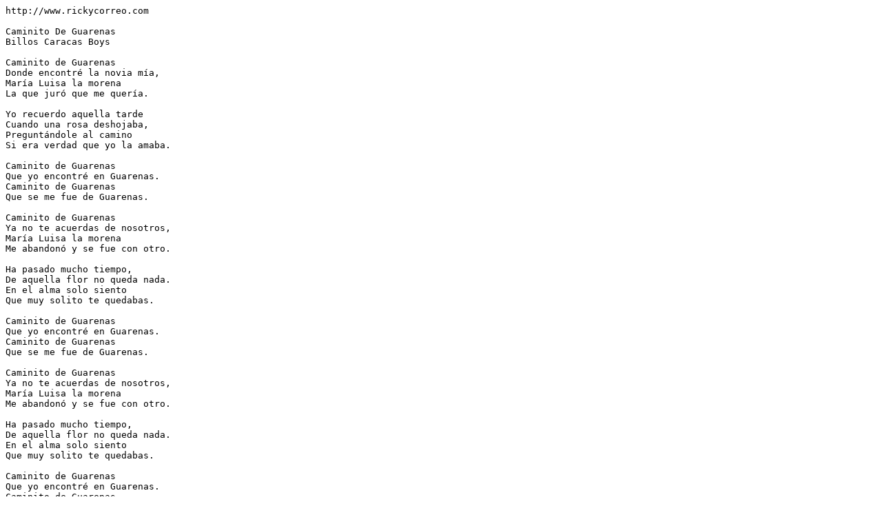

--- FILE ---
content_type: text/plain
request_url: https://www.rickycorreo.com/letras/4920.txt
body_size: 307
content:
http://www.rickycorreo.com

Caminito De Guarenas
Billos Caracas Boys

Caminito de Guarenas
Donde encontré la novia mía,
María Luisa la morena
La que juró que me quería.

Yo recuerdo aquella tarde
Cuando una rosa deshojaba,
Preguntándole al camino
Si era verdad que yo la amaba.

Caminito de Guarenas
Que yo encontré en Guarenas.
Caminito de Guarenas
Que se me fue de Guarenas.

Caminito de Guarenas
Ya no te acuerdas de nosotros,
María Luisa la morena
Me abandonó y se fue con otro.

Ha pasado mucho tiempo,
De aquella flor no queda nada.
En el alma solo siento
Que muy solito te quedabas.

Caminito de Guarenas
Que yo encontré en Guarenas.
Caminito de Guarenas
Que se me fue de Guarenas.

Caminito de Guarenas
Ya no te acuerdas de nosotros,
María Luisa la morena
Me abandonó y se fue con otro.

Ha pasado mucho tiempo,
De aquella flor no queda nada.
En el alma solo siento
Que muy solito te quedabas.

Caminito de Guarenas
Que yo encontré en Guarenas.
Caminito de Guarenas
Que se me fue de Guarenas.

Ay caminito de Guarenas
Que se perdió en Guarenas.
Caminito de Guarenas
Que se me fue de Guarenas.